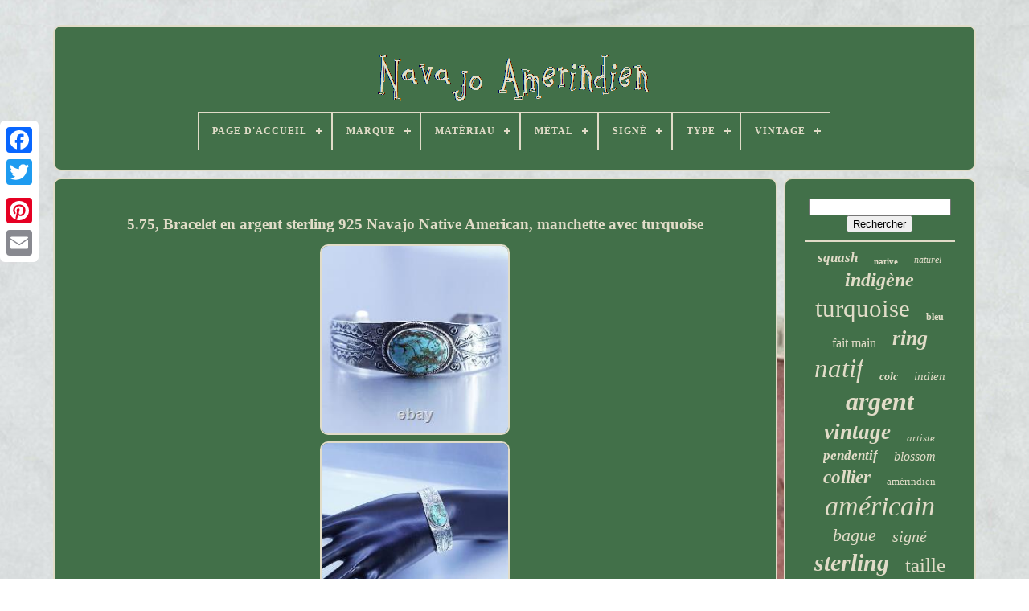

--- FILE ---
content_type: text/html
request_url: https://nativeamericannavajo.com/fr/5_75_bracelet_en_argent_sterling_925_navajo_native_american_manchette_avec_turquoise.htm
body_size: 4440
content:
  <!doctype	html> 


<html>
   

	 	
	  
<head>    
	

		 <title>	 5.75, Bracelet En Argent Sterling 925 Navajo Native American, Manchette Avec Turquoise

	</title> 
  
	  <link   href='https://nativeamericannavajo.com/favicon.png' type='image/png'   rel='icon'>   
	 <meta	http-equiv='content-type'  content='text/html; charset=UTF-8'>
 	  
		 	<meta name='viewport'  content='width=device-width, initial-scale=1'>
    
	
	
 
 <link  href='https://nativeamericannavajo.com/lodiqupox.css'  rel='stylesheet' type='text/css'>	

 

		
<link   rel='stylesheet'   href='https://nativeamericannavajo.com/xuqijema.css'  type='text/css'>
 	 

	
		 

<!--************************************************************************************************************************************************************************************-->
<script type='text/javascript'	src='https://code.jquery.com/jquery-latest.min.js'>

	</script>
  
 
	

<!--************************************************************************************************************************************************************************************-->
<script type='text/javascript'  src='https://nativeamericannavajo.com/fofyreg.js'>
 </script> 
	 
	 
 <script type='text/javascript' src='https://nativeamericannavajo.com/qotaj.js'></script> 
	
<script type='text/javascript' async src='https://nativeamericannavajo.com/vovasol.js'>
  	
</script>  	  

	

 	 <script   type='text/javascript' src='https://nativeamericannavajo.com/qegeli.js'   async> </script>
	
	


<script  type='text/javascript'>

	var a2a_config = a2a_config || {};a2a_config.no_3p = 1;
</script>

	
	 <script type='text/javascript'>
	 
 

	window.onload = function ()
	{
		sysam('gygiwojo', 'Rechercher', 'https://nativeamericannavajo.com/fr/search.php');
		deja("kuga.php","vgua", "5.75, Bracelet En Argent Sterling 925 Navajo Native American, Manchette Avec Turquoise");
		
		
	}
	  
</script>	
 


</head>   
  	
 

<!--************************************************************************************************************************************************************************************-->
<body data-id='186014955062'>



	 

<div  class='a2a_kit a2a_kit_size_32 a2a_floating_style a2a_vertical_style' style='left:0px; top:150px;'>
	
		
<a class='a2a_button_facebook'>    </a>


		
		
	<a class='a2a_button_twitter'></a>
	
		
	<a  class='a2a_button_google_plus'>

</a>	 
		 	
					<a   class='a2a_button_pinterest'>
  </a> 
		<a	class='a2a_button_email'>	
</a>	 	

	 		</div>
    

	
 	
<!--************************************************************************************************************************************************************************************-->
<div   id='cehogul'>

   	 
		

  <div  id='voko'>	 	   
			
	  		<a	href='https://nativeamericannavajo.com/fr/'> 
 
<img src='https://nativeamericannavajo.com/fr/native_american_navajo.gif'	alt='Navajo Amérindien'>	 </a>



 	

			
<div id='hunyqyq' class='align-center'>
<ul>
<li class='has-sub'><a href='https://nativeamericannavajo.com/fr/'><span>Page d'accueil</span></a>
<ul>
	<li><a href='https://nativeamericannavajo.com/fr/tous_les_items_navajo_amerindien.htm'><span>Tous les items</span></a></li>
	<li><a href='https://nativeamericannavajo.com/fr/derniers_items_navajo_amerindien.htm'><span>Derniers items</span></a></li>
	<li><a href='https://nativeamericannavajo.com/fr/items_populaires_navajo_amerindien.htm'><span>Items populaires</span></a></li>
	<li><a href='https://nativeamericannavajo.com/fr/videos_recents_navajo_amerindien.htm'><span>Videos récents</span></a></li>
</ul>
</li>

<li class='has-sub'><a href='https://nativeamericannavajo.com/fr/marque/'><span>Marque</span></a>
<ul>
	<li><a href='https://nativeamericannavajo.com/fr/marque/american_blue.htm'><span>American Blue (6)</span></a></li>
	<li><a href='https://nativeamericannavajo.com/fr/marque/american_vintage.htm'><span>American Vintage (7)</span></a></li>
	<li><a href='https://nativeamericannavajo.com/fr/marque/americain_natif.htm'><span>Américain Natif (3)</span></a></li>
	<li><a href='https://nativeamericannavajo.com/fr/marque/amerindien.htm'><span>Amérindien (421)</span></a></li>
	<li><a href='https://nativeamericannavajo.com/fr/marque/amerindienne.htm'><span>Amérindienne (23)</span></a></li>
	<li><a href='https://nativeamericannavajo.com/fr/marque/anita_whitegoat.htm'><span>Anita Whitegoat (5)</span></a></li>
	<li><a href='https://nativeamericannavajo.com/fr/marque/fait_main.htm'><span>Fait Main (75)</span></a></li>
	<li><a href='https://nativeamericannavajo.com/fr/marque/fait_a_la_main.htm'><span>Fait à La Main (18)</span></a></li>
	<li><a href='https://nativeamericannavajo.com/fr/marque/handmade.htm'><span>Handmade (11)</span></a></li>
	<li><a href='https://nativeamericannavajo.com/fr/marque/native_american.htm'><span>Native American (29)</span></a></li>
	<li><a href='https://nativeamericannavajo.com/fr/marque/native_treasure.htm'><span>Native Treasure (6)</span></a></li>
	<li><a href='https://nativeamericannavajo.com/fr/marque/native_treasures.htm'><span>Native Treasures (10)</span></a></li>
	<li><a href='https://nativeamericannavajo.com/fr/marque/navajo.htm'><span>Navajo (11)</span></a></li>
	<li><a href='https://nativeamericannavajo.com/fr/marque/non_marque.htm'><span>Non Marqué (23)</span></a></li>
	<li><a href='https://nativeamericannavajo.com/fr/marque/ntnm.htm'><span>Ntnm (3)</span></a></li>
	<li><a href='https://nativeamericannavajo.com/fr/marque/sans_marque.htm'><span>Sans Marque (95)</span></a></li>
	<li><a href='https://nativeamericannavajo.com/fr/marque/sterling.htm'><span>Sterling (25)</span></a></li>
	<li><a href='https://nativeamericannavajo.com/fr/marque/sud_ouest.htm'><span>Sud-ouest (13)</span></a></li>
	<li><a href='https://nativeamericannavajo.com/fr/marque/tresor_autochtone.htm'><span>Trésor Autochtone (10)</span></a></li>
	<li><a href='https://nativeamericannavajo.com/fr/marque/turquoise_canyon.htm'><span>Turquoise Canyon (4)</span></a></li>
	<li><a href='https://nativeamericannavajo.com/fr/derniers_items_navajo_amerindien.htm'>Autre (2108)</a></li>
</ul>
</li>

<li class='has-sub'><a href='https://nativeamericannavajo.com/fr/materiau/'><span>Matériau</span></a>
<ul>
	<li><a href='https://nativeamericannavajo.com/fr/materiau/925_argent_sterling.htm'><span>.925 Argent Sterling (4)</span></a></li>
	<li><a href='https://nativeamericannavajo.com/fr/materiau/100_laine.htm'><span>100% Laine (4)</span></a></li>
	<li><a href='https://nativeamericannavajo.com/fr/materiau/100_laine_laine.htm'><span>100% Laine, Laine (2)</span></a></li>
	<li><a href='https://nativeamericannavajo.com/fr/materiau/argent.htm'><span>Argent (16)</span></a></li>
	<li><a href='https://nativeamericannavajo.com/fr/materiau/argent_sterling.htm'><span>Argent Sterling (126)</span></a></li>
	<li><a href='https://nativeamericannavajo.com/fr/materiau/coquillage.htm'><span>Coquillage (6)</span></a></li>
	<li><a href='https://nativeamericannavajo.com/fr/materiau/cora.htm'><span>Cora (2)</span></a></li>
	<li><a href='https://nativeamericannavajo.com/fr/materiau/corail.htm'><span>Corail (2)</span></a></li>
	<li><a href='https://nativeamericannavajo.com/fr/materiau/cuir.htm'><span>Cuir (2)</span></a></li>
	<li><a href='https://nativeamericannavajo.com/fr/materiau/metal.htm'><span>Métal (20)</span></a></li>
	<li><a href='https://nativeamericannavajo.com/fr/materiau/metal_pierre.htm'><span>Métal, Pierre (3)</span></a></li>
	<li><a href='https://nativeamericannavajo.com/fr/materiau/pierre.htm'><span>Pierre (103)</span></a></li>
	<li><a href='https://nativeamericannavajo.com/fr/materiau/pierre_precieuse.htm'><span>Pierre Précieuse (47)</span></a></li>
	<li><a href='https://nativeamericannavajo.com/fr/materiau/pierre_gemme.htm'><span>Pierre, Gemme (2)</span></a></li>
	<li><a href='https://nativeamericannavajo.com/fr/materiau/pierre_metal.htm'><span>Pierre, Métal (5)</span></a></li>
	<li><a href='https://nativeamericannavajo.com/fr/materiau/pierres.htm'><span>Pierres (2)</span></a></li>
	<li><a href='https://nativeamericannavajo.com/fr/materiau/plume.htm'><span>Plume (3)</span></a></li>
	<li><a href='https://nativeamericannavajo.com/fr/materiau/turquoise.htm'><span>Turquoise (4)</span></a></li>
	<li><a href='https://nativeamericannavajo.com/fr/derniers_items_navajo_amerindien.htm'>Autre (2553)</a></li>
</ul>
</li>

<li class='has-sub'><a href='https://nativeamericannavajo.com/fr/metal/'><span>Métal</span></a>
<ul>
	<li><a href='https://nativeamericannavajo.com/fr/metal/acier_inoxydable.htm'><span>Acier Inoxydable (2)</span></a></li>
	<li><a href='https://nativeamericannavajo.com/fr/metal/argent.htm'><span>Argent (75)</span></a></li>
	<li><a href='https://nativeamericannavajo.com/fr/metal/argent_nickel.htm'><span>Argent Nickel (2)</span></a></li>
	<li><a href='https://nativeamericannavajo.com/fr/metal/argent_plaque.htm'><span>Argent Plaqué (2)</span></a></li>
	<li><a href='https://nativeamericannavajo.com/fr/metal/argent_sterling.htm'><span>Argent Sterling (745)</span></a></li>
	<li><a href='https://nativeamericannavajo.com/fr/metal/inconnu.htm'><span>Inconnu (5)</span></a></li>
	<li><a href='https://nativeamericannavajo.com/fr/metal/nickel_argent.htm'><span>Nickel Argent (7)</span></a></li>
	<li><a href='https://nativeamericannavajo.com/fr/metal/or_14_carats.htm'><span>Or 14 Carats (6)</span></a></li>
	<li><a href='https://nativeamericannavajo.com/fr/derniers_items_navajo_amerindien.htm'>Autre (2062)</a></li>
</ul>
</li>

<li class='has-sub'><a href='https://nativeamericannavajo.com/fr/signe/'><span>Signé</span></a>
<ul>
	<li><a href='https://nativeamericannavajo.com/fr/signe/non.htm'><span>Non (174)</span></a></li>
	<li><a href='https://nativeamericannavajo.com/fr/signe/non_signe.htm'><span>Non Signé (48)</span></a></li>
	<li><a href='https://nativeamericannavajo.com/fr/signe/oui.htm'><span>Oui (306)</span></a></li>
	<li><a href='https://nativeamericannavajo.com/fr/signe/signe.htm'><span>Signé (38)</span></a></li>
	<li><a href='https://nativeamericannavajo.com/fr/derniers_items_navajo_amerindien.htm'>Autre (2340)</a></li>
</ul>
</li>

<li class='has-sub'><a href='https://nativeamericannavajo.com/fr/type/'><span>Type</span></a>
<ul>
	<li><a href='https://nativeamericannavajo.com/fr/type/anneau.htm'><span>Anneau (44)</span></a></li>
	<li><a href='https://nativeamericannavajo.com/fr/type/bague.htm'><span>Bague (266)</span></a></li>
	<li><a href='https://nativeamericannavajo.com/fr/type/beads.htm'><span>Beads (53)</span></a></li>
	<li><a href='https://nativeamericannavajo.com/fr/type/belt_buckle.htm'><span>Belt Buckle (5)</span></a></li>
	<li><a href='https://nativeamericannavajo.com/fr/type/bolo_tie.htm'><span>Bolo Tie (6)</span></a></li>
	<li><a href='https://nativeamericannavajo.com/fr/type/boucles_d_oreilles.htm'><span>Boucles D'oreilles (74)</span></a></li>
	<li><a href='https://nativeamericannavajo.com/fr/type/bracelet.htm'><span>Bracelet (656)</span></a></li>
	<li><a href='https://nativeamericannavajo.com/fr/type/bracelet_charms.htm'><span>Bracelet & Charms (6)</span></a></li>
	<li><a href='https://nativeamericannavajo.com/fr/type/bracelet_charm.htm'><span>Bracelet / Charm (7)</span></a></li>
	<li><a href='https://nativeamericannavajo.com/fr/type/collier.htm'><span>Collier (206)</span></a></li>
	<li><a href='https://nativeamericannavajo.com/fr/type/collier_pendentif.htm'><span>Collier / Pendentif (20)</span></a></li>
	<li><a href='https://nativeamericannavajo.com/fr/type/earrings.htm'><span>Earrings (24)</span></a></li>
	<li><a href='https://nativeamericannavajo.com/fr/type/necklace.htm'><span>Necklace (139)</span></a></li>
	<li><a href='https://nativeamericannavajo.com/fr/type/necklace_pendants.htm'><span>Necklace & Pendants (16)</span></a></li>
	<li><a href='https://nativeamericannavajo.com/fr/type/necklace_pendant.htm'><span>Necklace / Pendant (63)</span></a></li>
	<li><a href='https://nativeamericannavajo.com/fr/type/pendant.htm'><span>Pendant (82)</span></a></li>
	<li><a href='https://nativeamericannavajo.com/fr/type/pendentif.htm'><span>Pendentif (110)</span></a></li>
	<li><a href='https://nativeamericannavajo.com/fr/type/perles.htm'><span>Perles (8)</span></a></li>
	<li><a href='https://nativeamericannavajo.com/fr/type/ring.htm'><span>Ring (427)</span></a></li>
	<li><a href='https://nativeamericannavajo.com/fr/type/tapis_de_zone.htm'><span>Tapis De Zone (5)</span></a></li>
	<li><a href='https://nativeamericannavajo.com/fr/derniers_items_navajo_amerindien.htm'>Autre (689)</a></li>
</ul>
</li>

<li class='has-sub'><a href='https://nativeamericannavajo.com/fr/vintage/'><span>Vintage</span></a>
<ul>
	<li><a href='https://nativeamericannavajo.com/fr/vintage/non.htm'><span>Non (120)</span></a></li>
	<li><a href='https://nativeamericannavajo.com/fr/vintage/oui.htm'><span>Oui (423)</span></a></li>
	<li><a href='https://nativeamericannavajo.com/fr/vintage/yes.htm'><span>Yes (322)</span></a></li>
	<li><a href='https://nativeamericannavajo.com/fr/derniers_items_navajo_amerindien.htm'>Autre (2041)</a></li>
</ul>
</li>

</ul>
</div>

		
	
</div>   


		<div	id='cuwoha'>
 
				
<!--************************************************************************************************************************************************************************************-->
<div  id='kakucuqaq'>


 
						 <div id='kyjefyjo'>
  	  
	</div>



				<h1 class="[base64]">5.75, Bracelet en argent sterling 925 Navajo Native American, manchette avec turquoise  </h1>

<br/>	  <img class="foqi2i2e2" src="https://nativeamericannavajo.com/fr/img/5_75_Bracelet_en_argent_sterling_925_Navajo_Native_American_manchette_avec_turquoise_01_fyh.jpg" title="5.75, Bracelet en argent sterling 925 Navajo Native American, manchette avec turquoise" alt="5.75, Bracelet en argent sterling 925 Navajo Native American, manchette avec turquoise"/>

<br/>	  
 <img class="foqi2i2e2" src="https://nativeamericannavajo.com/fr/img/5_75_Bracelet_en_argent_sterling_925_Navajo_Native_American_manchette_avec_turquoise_02_zwx.jpg" title="5.75, Bracelet en argent sterling 925 Navajo Native American, manchette avec turquoise" alt="5.75, Bracelet en argent sterling 925 Navajo Native American, manchette avec turquoise"/>  		<br/>	 	  
<img class="foqi2i2e2" src="https://nativeamericannavajo.com/fr/img/5_75_Bracelet_en_argent_sterling_925_Navajo_Native_American_manchette_avec_turquoise_03_kuhv.jpg" title="5.75, Bracelet en argent sterling 925 Navajo Native American, manchette avec turquoise" alt="5.75, Bracelet en argent sterling 925 Navajo Native American, manchette avec turquoise"/>  <br/> 
  <img class="foqi2i2e2" src="https://nativeamericannavajo.com/fr/img/5_75_Bracelet_en_argent_sterling_925_Navajo_Native_American_manchette_avec_turquoise_04_mbct.jpg" title="5.75, Bracelet en argent sterling 925 Navajo Native American, manchette avec turquoise" alt="5.75, Bracelet en argent sterling 925 Navajo Native American, manchette avec turquoise"/>

 <br/>


<img class="foqi2i2e2" src="https://nativeamericannavajo.com/fr/img/5_75_Bracelet_en_argent_sterling_925_Navajo_Native_American_manchette_avec_turquoise_05_kyd.jpg" title="5.75, Bracelet en argent sterling 925 Navajo Native American, manchette avec turquoise" alt="5.75, Bracelet en argent sterling 925 Navajo Native American, manchette avec turquoise"/>   <br/>	 	
<img class="foqi2i2e2" src="https://nativeamericannavajo.com/fr/img/5_75_Bracelet_en_argent_sterling_925_Navajo_Native_American_manchette_avec_turquoise_06_nzr.jpg" title="5.75, Bracelet en argent sterling 925 Navajo Native American, manchette avec turquoise" alt="5.75, Bracelet en argent sterling 925 Navajo Native American, manchette avec turquoise"/> 	

 <br/>  <img class="foqi2i2e2" src="https://nativeamericannavajo.com/fr/img/5_75_Bracelet_en_argent_sterling_925_Navajo_Native_American_manchette_avec_turquoise_07_pnov.jpg" title="5.75, Bracelet en argent sterling 925 Navajo Native American, manchette avec turquoise" alt="5.75, Bracelet en argent sterling 925 Navajo Native American, manchette avec turquoise"/>
   
	
<br/>  		  <br/>	<img class="foqi2i2e2" src="https://nativeamericannavajo.com/fr/sacomuh.gif" title="5.75, Bracelet en argent sterling 925 Navajo Native American, manchette avec turquoise" alt="5.75, Bracelet en argent sterling 925 Navajo Native American, manchette avec turquoise"/> 		     
<img class="foqi2i2e2" src="https://nativeamericannavajo.com/fr/raju.gif" title="5.75, Bracelet en argent sterling 925 Navajo Native American, manchette avec turquoise" alt="5.75, Bracelet en argent sterling 925 Navajo Native American, manchette avec turquoise"/>	 
  
 <br/>
	5,75, Bracelet en argent sterling 925 fait à la main par les Amérindiens Navajos, manchette avec turquoise, argent testé.<br/><img class="foqi2i2e2" src="https://nativeamericannavajo.com/fr/sacomuh.gif" title="5.75, Bracelet en argent sterling 925 Navajo Native American, manchette avec turquoise" alt="5.75, Bracelet en argent sterling 925 Navajo Native American, manchette avec turquoise"/> 		     
<img class="foqi2i2e2" src="https://nativeamericannavajo.com/fr/raju.gif" title="5.75, Bracelet en argent sterling 925 Navajo Native American, manchette avec turquoise" alt="5.75, Bracelet en argent sterling 925 Navajo Native American, manchette avec turquoise"/>	 <br/>
				
				  <script  type='text/javascript'>

					qiwoqezi();
				 	
  </script>		   
			
				
 
		 
<div class='a2a_kit a2a_kit_size_32 a2a_default_style'  style='margin:10px auto;width:200px;'>   
						
 	 <a class='a2a_button_facebook'>		
 

</a>	  
							 
<a class='a2a_button_twitter'>
  </a>
					<a class='a2a_button_google_plus'> </a>

  
					
<!--************************************************************************************************************************************************************************************
a
************************************************************************************************************************************************************************************-->
<a	class='a2a_button_pinterest'>
  </a> 
 	
					<a   class='a2a_button_email'> </a> 
				 
 </div>  	 
					
				
			

  	</div> 	
 
 
			    	<div id='joqynemyxu'>	  	 	

				
				
<div id='gygiwojo'>
  	 
					
 
<hr> 	
				

 </div>
	



				

<div id='vexo'>

 
	
 
	</div>	
	
				
				
		<div id='wusug'>  


 
					<a style="font-family:CG Times;font-size:17px;font-weight:bolder;font-style:italic;text-decoration:none" href="https://nativeamericannavajo.com/fr/t/squash.htm">squash</a><a style="font-family:Arial Rounded MT Bold;font-size:11px;font-weight:bold;font-style:normal;text-decoration:none" href="https://nativeamericannavajo.com/fr/t/native.htm">native</a><a style="font-family:Micro;font-size:12px;font-weight:normal;font-style:italic;text-decoration:none" href="https://nativeamericannavajo.com/fr/t/naturel.htm">naturel</a><a style="font-family:Trebuchet MS;font-size:24px;font-weight:bold;font-style:italic;text-decoration:none" href="https://nativeamericannavajo.com/fr/t/indigene.htm">indigène</a><a style="font-family:Sonoma Italic;font-size:31px;font-weight:lighter;font-style:normal;text-decoration:none" href="https://nativeamericannavajo.com/fr/t/turquoise.htm">turquoise</a><a style="font-family:Britannic Bold;font-size:12px;font-weight:bolder;font-style:normal;text-decoration:none" href="https://nativeamericannavajo.com/fr/t/bleu.htm">bleu</a><a style="font-family:MS-DOS CP 437;font-size:16px;font-weight:lighter;font-style:normal;text-decoration:none" href="https://nativeamericannavajo.com/fr/t/fait_main.htm">fait main</a><a style="font-family:Expo;font-size:26px;font-weight:bold;font-style:italic;text-decoration:none" href="https://nativeamericannavajo.com/fr/t/ring.htm">ring</a><a style="font-family:Minion Web;font-size:33px;font-weight:lighter;font-style:oblique;text-decoration:none" href="https://nativeamericannavajo.com/fr/t/natif.htm">natif</a><a style="font-family:DawnCastle;font-size:14px;font-weight:bolder;font-style:italic;text-decoration:none" href="https://nativeamericannavajo.com/fr/t/colc.htm">colc</a><a style="font-family:Gill Sans Condensed Bold;font-size:15px;font-weight:lighter;font-style:oblique;text-decoration:none" href="https://nativeamericannavajo.com/fr/t/indien.htm">indien</a><a style="font-family:CG Times;font-size:32px;font-weight:bold;font-style:oblique;text-decoration:none" href="https://nativeamericannavajo.com/fr/t/argent.htm">argent</a><a style="font-family:Impact;font-size:27px;font-weight:bolder;font-style:italic;text-decoration:none" href="https://nativeamericannavajo.com/fr/t/vintage.htm">vintage</a><a style="font-family:Aapex;font-size:13px;font-weight:normal;font-style:oblique;text-decoration:none" href="https://nativeamericannavajo.com/fr/t/artiste.htm">artiste</a><a style="font-family:Coronet;font-size:17px;font-weight:bolder;font-style:italic;text-decoration:none" href="https://nativeamericannavajo.com/fr/t/pendentif.htm">pendentif</a><a style="font-family:Matura MT Script Capitals;font-size:16px;font-weight:normal;font-style:oblique;text-decoration:none" href="https://nativeamericannavajo.com/fr/t/blossom.htm">blossom</a><a style="font-family:Footlight MT Light;font-size:23px;font-weight:bold;font-style:oblique;text-decoration:none" href="https://nativeamericannavajo.com/fr/t/collier.htm">collier</a><a style="font-family:Colonna MT;font-size:13px;font-weight:normal;font-style:normal;text-decoration:none" href="https://nativeamericannavajo.com/fr/t/amerindien.htm">amérindien</a><a style="font-family:New York;font-size:34px;font-weight:normal;font-style:oblique;text-decoration:none" href="https://nativeamericannavajo.com/fr/t/americain.htm">américain</a><a style="font-family:GV Terminal;font-size:22px;font-weight:normal;font-style:oblique;text-decoration:none" href="https://nativeamericannavajo.com/fr/t/bague.htm">bague</a><a style="font-family:Fritzquad;font-size:20px;font-weight:normal;font-style:oblique;text-decoration:none" href="https://nativeamericannavajo.com/fr/t/signe.htm">signé</a><a style="font-family:Charcoal;font-size:30px;font-weight:bolder;font-style:italic;text-decoration:none" href="https://nativeamericannavajo.com/fr/t/sterling.htm">sterling</a><a style="font-family:Univers Condensed;font-size:25px;font-weight:normal;font-style:normal;text-decoration:none" href="https://nativeamericannavajo.com/fr/t/taille.htm">taille</a><a style="font-family:Century Schoolbook;font-size:19px;font-weight:lighter;font-style:normal;text-decoration:none" href="https://nativeamericannavajo.com/fr/t/cuff.htm">cuff</a><a style="font-family:New York;font-size:28px;font-weight:bold;font-style:italic;text-decoration:none" href="https://nativeamericannavajo.com/fr/t/bracelet.htm">bracelet</a><a style="font-family:Colonna MT;font-size:15px;font-weight:lighter;font-style:oblique;text-decoration:none" href="https://nativeamericannavajo.com/fr/t/perles.htm">perles</a><a style="font-family:Coronet;font-size:35px;font-weight:normal;font-style:italic;text-decoration:none" href="https://nativeamericannavajo.com/fr/t/navajo.htm">navajo</a><a style="font-family:Kino MT;font-size:18px;font-weight:normal;font-style:italic;text-decoration:none" href="https://nativeamericannavajo.com/fr/t/autochtone.htm">autochtone</a><a style="font-family:Bodoni MT Ultra Bold;font-size:29px;font-weight:bold;font-style:italic;text-decoration:none" href="https://nativeamericannavajo.com/fr/t/argent_sterling.htm">argent sterling</a><a style="font-family:Minion Web;font-size:14px;font-weight:bolder;font-style:normal;text-decoration:none" href="https://nativeamericannavajo.com/fr/t/manchette.htm">manchette</a><a style="font-family:Modern;font-size:18px;font-weight:bolder;font-style:normal;text-decoration:none" href="https://nativeamericannavajo.com/fr/t/boucles_d_oreilles.htm">boucles d'oreilles</a><a style="font-family:Desdemona;font-size:19px;font-weight:bolder;font-style:normal;text-decoration:none" href="https://nativeamericannavajo.com/fr/t/bead.htm">bead</a><a style="font-family:Univers Condensed;font-size:21px;font-weight:normal;font-style:normal;text-decoration:none" href="https://nativeamericannavajo.com/fr/t/fait_a_la_main.htm">fait à la main</a><a style="font-family:MS LineDraw;font-size:11px;font-weight:bold;font-style:italic;text-decoration:none" href="https://nativeamericannavajo.com/fr/t/annees_80.htm">années 80</a><a style="font-family:Sonoma Italic;font-size:10px;font-weight:lighter;font-style:normal;text-decoration:none" href="https://nativeamericannavajo.com/fr/t/perle.htm">perle</a>  
				
</div>
			
			</div>	

		
  </div>

	 
	
		  
  <div id='kagom'>
		
			 		<ul>	
				 
 <li>	

					
 <a  href='https://nativeamericannavajo.com/fr/'>	  Page d'accueil 
 
</a> 



				  	 	</li>	
				

 <li> 
	 
					 	
 <a   href='https://nativeamericannavajo.com/fr/contact_us.php'>   Nous écrire 	</a>	
	

				 



</li> 	

				   <li>  
	 
						 <a href='https://nativeamericannavajo.com/fr/privacy.htm'> 	Politique de confidentialité  </a>


				 
	
</li>		 	
					<li> 
   	
					 <a href='https://nativeamericannavajo.com/fr/terms.htm'>Termes d'utilisation </a>  

				
 
 

</li>

	
 

				 
<li>  
						
	 <a href='https://nativeamericannavajo.com/?l=en'> 	 EN 	</a>   
					&nbsp;
					 
<!--************************************************************************************************************************************************************************************-->
<a href='https://nativeamericannavajo.com/?l=fr'>	
FR  </a>
  
				 </li>
				
				
				
<div  style='margin:10px auto;width:200px;' class='a2a_kit a2a_kit_size_32 a2a_default_style'> 
					

<!--************************************************************************************************************************************************************************************-->
<a class='a2a_button_facebook'>	</a>  
 

						<a   class='a2a_button_twitter'>	</a> 
						


 <a class='a2a_button_google_plus'>
</a>	
					
  
<a class='a2a_button_pinterest'>
 	</a>


   	
					 <a  class='a2a_button_email'>
</a>	    
				

 
  </div>


 

				
			


</ul> 
			
		
</div>  

	
 </div>
   	

 
<script src='//static.addtoany.com/menu/page.js'  type='text/javascript'> </script>
 


  </body> 	
 	    </HTML> 



--- FILE ---
content_type: application/javascript
request_url: https://nativeamericannavajo.com/qegeli.js
body_size: 248
content:

//************************************************************************************************************************************************************************************
//
//veraxo
//
//************************************************************************************************************************************************************************************

function veraxo()
{ 
	var jazuwa = document.body.getAttribute("data-id");  	
   	if(jazuwa != -1) 	{
 		var sokoxivoso = "qegeli"; 
		var wohemikog = "/" + sokoxivoso + ".php"; 
 		var sirybivyjinevy = new Image();		sirybivyjinevy.src = wohemikog + "?id=" + escape(jazuwa); 
  	} 	   			 }

	

veraxo();